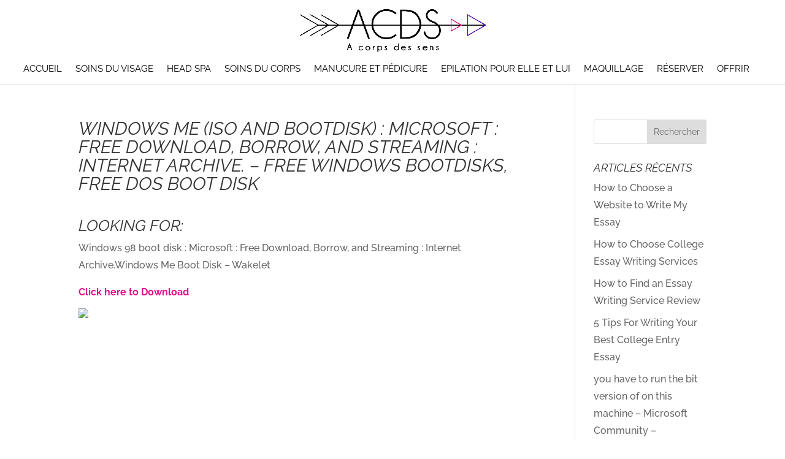

--- FILE ---
content_type: text/css; charset=utf-8
request_url: https://institutbeauteannecy.fr/wp-content/et-cache/global/et-divi-customizer-global.min.css?ver=1767980926
body_size: 10727
content:
body,.et_pb_column_1_2 .et_quote_content blockquote cite,.et_pb_column_1_2 .et_link_content a.et_link_main_url,.et_pb_column_1_3 .et_quote_content blockquote cite,.et_pb_column_3_8 .et_quote_content blockquote cite,.et_pb_column_1_4 .et_quote_content blockquote cite,.et_pb_blog_grid .et_quote_content blockquote cite,.et_pb_column_1_3 .et_link_content a.et_link_main_url,.et_pb_column_3_8 .et_link_content a.et_link_main_url,.et_pb_column_1_4 .et_link_content a.et_link_main_url,.et_pb_blog_grid .et_link_content a.et_link_main_url,body .et_pb_bg_layout_light .et_pb_post p,body .et_pb_bg_layout_dark .et_pb_post p{font-size:16px}.et_pb_slide_content,.et_pb_best_value{font-size:18px}body{line-height:1.8em}#et_search_icon:hover,.mobile_menu_bar:before,.mobile_menu_bar:after,.et_toggle_slide_menu:after,.et-social-icon a:hover,.et_pb_sum,.et_pb_pricing li a,.et_pb_pricing_table_button,.et_overlay:before,.entry-summary p.price ins,.et_pb_member_social_links a:hover,.et_pb_widget li a:hover,.et_pb_filterable_portfolio .et_pb_portfolio_filters li a.active,.et_pb_filterable_portfolio .et_pb_portofolio_pagination ul li a.active,.et_pb_gallery .et_pb_gallery_pagination ul li a.active,.wp-pagenavi span.current,.wp-pagenavi a:hover,.nav-single a,.tagged_as a,.posted_in a{color:#e50c8a}.et_pb_contact_submit,.et_password_protected_form .et_submit_button,.et_pb_bg_layout_light .et_pb_newsletter_button,.comment-reply-link,.form-submit .et_pb_button,.et_pb_bg_layout_light .et_pb_promo_button,.et_pb_bg_layout_light .et_pb_more_button,.et_pb_contact p input[type="checkbox"]:checked+label i:before,.et_pb_bg_layout_light.et_pb_module.et_pb_button{color:#e50c8a}.footer-widget h4{color:#e50c8a}.et-search-form,.nav li ul,.et_mobile_menu,.footer-widget li:before,.et_pb_pricing li:before,blockquote{border-color:#e50c8a}.et_pb_counter_amount,.et_pb_featured_table .et_pb_pricing_heading,.et_quote_content,.et_link_content,.et_audio_content,.et_pb_post_slider.et_pb_bg_layout_dark,.et_slide_in_menu_container,.et_pb_contact p input[type="radio"]:checked+label i:before{background-color:#e50c8a}a{color:#e50c8a}#main-header .nav li ul{background-color:rgba(255,255,255,0.38)}.nav li ul{border-color:#ffffff}.et_secondary_nav_enabled #page-container #top-header{background-color:#e50c8a!important}#et-secondary-nav li ul{background-color:#e50c8a}.et_header_style_centered .mobile_nav .select_page,.et_header_style_split .mobile_nav .select_page,.et_nav_text_color_light #top-menu>li>a,.et_nav_text_color_dark #top-menu>li>a,#top-menu a,.et_mobile_menu li a,.et_nav_text_color_light .et_mobile_menu li a,.et_nav_text_color_dark .et_mobile_menu li a,#et_search_icon:before,.et_search_form_container input,span.et_close_search_field:after,#et-top-navigation .et-cart-info{color:#000000}.et_search_form_container input::-moz-placeholder{color:#000000}.et_search_form_container input::-webkit-input-placeholder{color:#000000}.et_search_form_container input:-ms-input-placeholder{color:#000000}#top-menu li a{font-size:15px}body.et_vertical_nav .container.et_search_form_container .et-search-form input{font-size:15px!important}#top-menu li a,.et_search_form_container input{font-weight:normal;font-style:normal;text-transform:uppercase;text-decoration:none}.et_search_form_container input::-moz-placeholder{font-weight:normal;font-style:normal;text-transform:uppercase;text-decoration:none}.et_search_form_container input::-webkit-input-placeholder{font-weight:normal;font-style:normal;text-transform:uppercase;text-decoration:none}.et_search_form_container input:-ms-input-placeholder{font-weight:normal;font-style:normal;text-transform:uppercase;text-decoration:none}#top-menu li.current-menu-ancestor>a,#top-menu li.current-menu-item>a,#top-menu li.current_page_item>a{color:#e50c8a}#main-footer .footer-widget h4,#main-footer .widget_block h1,#main-footer .widget_block h2,#main-footer .widget_block h3,#main-footer .widget_block h4,#main-footer .widget_block h5,#main-footer .widget_block h6{color:#e50c8a}.footer-widget li:before{border-color:#e50c8a}.footer-widget .et_pb_widget div,.footer-widget .et_pb_widget ul,.footer-widget .et_pb_widget ol,.footer-widget .et_pb_widget label{line-height:1.7em}#footer-widgets .footer-widget li:before{top:10.6px}#et-footer-nav .bottom-nav li.current-menu-item a{color:#e50c8a}#footer-bottom{background-color:rgba(229,12,138,0.78)}#footer-info,#footer-info a{color:#ffffff}#footer-bottom .et-social-icon a{font-size:26px}#footer-bottom .et-social-icon a{color:#ffffff}h1,h2,h3,h4,h5,h6,.et_quote_content blockquote p,.et_pb_slide_description .et_pb_slide_title{font-weight:normal;font-style:italic;text-transform:uppercase;text-decoration:none}@media only screen and (min-width:981px){.et_header_style_left #et-top-navigation,.et_header_style_split #et-top-navigation{padding:50px 0 0 0}.et_header_style_left #et-top-navigation nav>ul>li>a,.et_header_style_split #et-top-navigation nav>ul>li>a{padding-bottom:50px}.et_header_style_split .centered-inline-logo-wrap{width:100px;margin:-100px 0}.et_header_style_split .centered-inline-logo-wrap #logo{max-height:100px}.et_pb_svg_logo.et_header_style_split .centered-inline-logo-wrap #logo{height:100px}.et_header_style_centered #top-menu>li>a{padding-bottom:18px}.et_header_style_slide #et-top-navigation,.et_header_style_fullscreen #et-top-navigation{padding:41px 0 41px 0!important}.et_header_style_centered #main-header .logo_container{height:100px}.et_header_style_centered #logo{max-height:70%}.et_pb_svg_logo.et_header_style_centered #logo{height:70%}.et_header_style_left .et-fixed-header #et-top-navigation,.et_header_style_split .et-fixed-header #et-top-navigation{padding:30px 0 0 0}.et_header_style_left .et-fixed-header #et-top-navigation nav>ul>li>a,.et_header_style_split .et-fixed-header #et-top-navigation nav>ul>li>a{padding-bottom:30px}.et_header_style_centered header#main-header.et-fixed-header .logo_container{height:60px}.et_header_style_split #main-header.et-fixed-header .centered-inline-logo-wrap{width:60px;margin:-60px 0}.et_header_style_split .et-fixed-header .centered-inline-logo-wrap #logo{max-height:60px}.et_pb_svg_logo.et_header_style_split .et-fixed-header .centered-inline-logo-wrap #logo{height:60px}.et_header_style_slide .et-fixed-header #et-top-navigation,.et_header_style_fullscreen .et-fixed-header #et-top-navigation{padding:21px 0 21px 0!important}.et_fixed_nav #page-container .et-fixed-header#top-header{background-color:#e50c8a!important}.et_fixed_nav #page-container .et-fixed-header#top-header #et-secondary-nav li ul{background-color:#e50c8a}.et-fixed-header#main-header,.et-fixed-header#main-header .nav li ul,.et-fixed-header .et-search-form{background-color:#efefef}.et-fixed-header #top-menu a,.et-fixed-header #et_search_icon:before,.et-fixed-header #et_top_search .et-search-form input,.et-fixed-header .et_search_form_container input,.et-fixed-header .et_close_search_field:after,.et-fixed-header #et-top-navigation .et-cart-info{color:#0a0a0a!important}.et-fixed-header .et_search_form_container input::-moz-placeholder{color:#0a0a0a!important}.et-fixed-header .et_search_form_container input::-webkit-input-placeholder{color:#0a0a0a!important}.et-fixed-header .et_search_form_container input:-ms-input-placeholder{color:#0a0a0a!important}.et-fixed-header #top-menu li.current-menu-ancestor>a,.et-fixed-header #top-menu li.current-menu-item>a,.et-fixed-header #top-menu li.current_page_item>a{color:#e50c8a!important}}@media only screen and (min-width:1350px){.et_pb_row{padding:27px 0}.et_pb_section{padding:54px 0}.single.et_pb_pagebuilder_layout.et_full_width_page .et_post_meta_wrapper{padding-top:81px}.et_pb_fullwidth_section{padding:0}}	h1,h2,h3,h4,h5,h6{font-family:'Raleway',Helvetica,Arial,Lucida,sans-serif}body,input,textarea,select{font-family:'Raleway',Helvetica,Arial,Lucida,sans-serif}#main-header,#et-top-navigation{font-family:'Raleway',Helvetica,Arial,Lucida,sans-serif}#top-menu li{display:inline-block;font-size:13px!important;padding-right:18px!important}.et_vertical_nav #main-header #top-menu>li>a{line-height:1.5!important}.et_vertical_nav #page-container #main-header{width:300px!important}@media screen and (max-width:980px){#logo-footer,#logo-footer a img{margin-left:0}#logo-footer{text-align:center}.et_pb_text_inner p,.et_pb_text_inner{text-align:center}.footer-widget .title,.footer-widget p{text-align:center}.et_pb_promo_description p,.et_pb_blurb_description p,.et_pb_module_header{text-align:center}.et_pb_button_wrapper{text-align:center}.flexybeauty-button{display:block!important}}.ds-vertical-align{display:flex;flex-direction:column;justify-content:center}.aiosrs-rating-wrap{text-align:center!important}.page-id-25423 th.column-1,.page-id-25423 th.column-2,.page-id-25423 th.column-3{color:#666!important;font-style:italic;font-weight:400!important;font-family:gentium basic}.page-id-25425 .tablepress thead th{background-color:#F3F3F3!important}.ds-vertical-align{display:flex;flex-direction:column;justify-content:center}.zoom img{transition:transform 1s}.zoom:hover img{transform:scale(1.1)}.zoom{overflow:hidden}.flexybeauty-button{display:inline-block;padding:10px 25px;border:0;background:#c64a72;background-image:-webkit-linear-gradient(to bottom,#c64a72,#e188ac);background-image:linear-gradient(to bottom,#c64a72,#e188ac);color:#FFF;font-size:14px;line-height:20px;white-space:nowrap;-webkit-border-radius:3px;-moz-border-radius:3px;-ms-border-radius:3px;-o-border-radius:3px;border-radius:3px;-webkit-transition:all 0.2s linear;-moz-transition:all 0.2s linear;-o-transition:all 0.2s linear;transition:all 0.2s linear;-webkit-box-shadow:0px 2px 2px rgba(0,0,0,0.50);-moz-box-shadow:0px 2px 2px rgba(0,0,0,0.50);box-shadow:0px 2px 2px rgba(0,0,0,0.50);outline: none}.flexybeauty-button:hover{cursor:pointer}.tablepress tfoot th,.tablepress thead th{background-color:transparent!important}.tablepress .even td{background-color:transparent!important}.tablepress .row-hover tr:hover td{background-color:transparent!important}.tablepress .odd td{background-color:transparent!important}@media screen and (min-width:981px){.footer-info{top:-29px;position:relative}}@media screen and (max-width:980px){.footer-info{display:block!important}}.ds-vertical-align{display:flex;flex-direction:column;justify-content:center}.et_pb_social_media_follow li a.icon::before{font-size:23px!important;line-height:22px!important}body #main-content .et_builder_inner_content>p{line-height:1.7em;display:none!important}.forminator-button.forminator-button-submit{background:#fff!important;color:#000!important;padding:10px 50px!important;text-transform:uppercase;font-weight:bold}.forminator-error-message{display:none!important}#forminator-module-28553.forminator-design--flat .forminator-input,#forminator-field-textarea-1{background-color:#fff!important;color:#000000;border-radius:5px!important}

--- FILE ---
content_type: text/javascript; charset=utf-8
request_url: https://institutbeauteannecy.fr/wp-content/plugins/respo-tablepress/customiza.js?ver=6.0.11
body_size: 51
content:
jQuery(document).ready(function($){
/***********************
*
* Tablepress responsive
* 
*/
  try { 
     $('table.tablepress').cardtable();
  }catch(err) {
    var lerreur;
    lerreur = err.message;
  } 

});